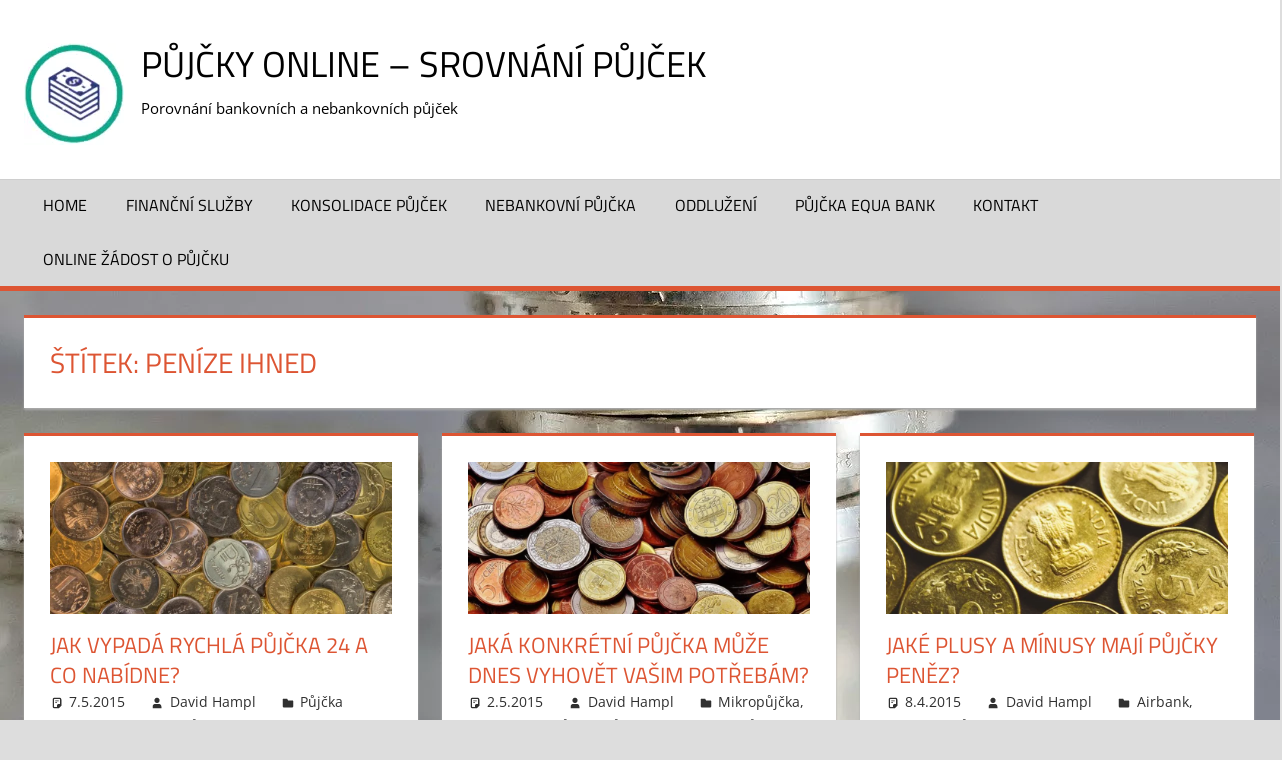

--- FILE ---
content_type: text/html; charset=UTF-8
request_url: https://www.pujcka600.cz/tag/penize-ihned/
body_size: 13282
content:
<!DOCTYPE html>
<html dir="ltr" lang="cs" prefix="og: https://ogp.me/ns#">

<head>
<meta charset="UTF-8">
<meta name="viewport" content="width=device-width, initial-scale=1">
<link rel="profile" href="https://gmpg.org/xfn/11">
<link rel="pingback" href="https://www.pujcka600.cz/xmlrpc.php">

<title>peníze ihned - Půjčky online - srovnání půjček</title>

		<!-- All in One SEO 4.9.1.1 - aioseo.com -->
	<meta name="robots" content="max-image-preview:large" />
	<link rel="canonical" href="https://www.pujcka600.cz/tag/penize-ihned/" />
	<meta name="generator" content="All in One SEO (AIOSEO) 4.9.1.1" />
		<script type="application/ld+json" class="aioseo-schema">
			{"@context":"https:\/\/schema.org","@graph":[{"@type":"BreadcrumbList","@id":"https:\/\/www.pujcka600.cz\/tag\/penize-ihned\/#breadcrumblist","itemListElement":[{"@type":"ListItem","@id":"https:\/\/www.pujcka600.cz#listItem","position":1,"name":"Home","item":"https:\/\/www.pujcka600.cz","nextItem":{"@type":"ListItem","@id":"https:\/\/www.pujcka600.cz\/tag\/penize-ihned\/#listItem","name":"pen\u00edze ihned"}},{"@type":"ListItem","@id":"https:\/\/www.pujcka600.cz\/tag\/penize-ihned\/#listItem","position":2,"name":"pen\u00edze ihned","previousItem":{"@type":"ListItem","@id":"https:\/\/www.pujcka600.cz#listItem","name":"Home"}}]},{"@type":"CollectionPage","@id":"https:\/\/www.pujcka600.cz\/tag\/penize-ihned\/#collectionpage","url":"https:\/\/www.pujcka600.cz\/tag\/penize-ihned\/","name":"pen\u00edze ihned - P\u016fj\u010dky online - srovn\u00e1n\u00ed p\u016fj\u010dek","inLanguage":"cs-CZ","isPartOf":{"@id":"https:\/\/www.pujcka600.cz\/#website"},"breadcrumb":{"@id":"https:\/\/www.pujcka600.cz\/tag\/penize-ihned\/#breadcrumblist"}},{"@type":"Organization","@id":"https:\/\/www.pujcka600.cz\/#organization","name":"P\u016fj\u010dky online - srovn\u00e1n\u00ed p\u016fj\u010dek","description":"Porovn\u00e1n\u00ed bankovn\u00edch a nebankovn\u00edch p\u016fj\u010dek","url":"https:\/\/www.pujcka600.cz\/","logo":{"@type":"ImageObject","url":"https:\/\/www.pujcka600.cz\/wp-content\/uploads\/cropped-cropped-865-8659791_finance-icon1-money-icon-png-grey-e1632898207480.png","@id":"https:\/\/www.pujcka600.cz\/tag\/penize-ihned\/#organizationLogo","width":100,"height":102},"image":{"@id":"https:\/\/www.pujcka600.cz\/tag\/penize-ihned\/#organizationLogo"}},{"@type":"WebSite","@id":"https:\/\/www.pujcka600.cz\/#website","url":"https:\/\/www.pujcka600.cz\/","name":"P\u016fj\u010dky online - srovn\u00e1n\u00ed p\u016fj\u010dek","description":"Porovn\u00e1n\u00ed bankovn\u00edch a nebankovn\u00edch p\u016fj\u010dek","inLanguage":"cs-CZ","publisher":{"@id":"https:\/\/www.pujcka600.cz\/#organization"}}]}
		</script>
		<!-- All in One SEO -->

<link rel='dns-prefetch' href='//www.googletagmanager.com' />
<link rel='dns-prefetch' href='//pagead2.googlesyndication.com' />
		<!-- This site uses the Google Analytics by MonsterInsights plugin v9.11.1 - Using Analytics tracking - https://www.monsterinsights.com/ -->
							<script src="//www.googletagmanager.com/gtag/js?id=G-J7VCX60EGB"  data-cfasync="false" data-wpfc-render="false" type="text/javascript" async></script>
			<script data-cfasync="false" data-wpfc-render="false" type="text/javascript">
				var mi_version = '9.11.1';
				var mi_track_user = true;
				var mi_no_track_reason = '';
								var MonsterInsightsDefaultLocations = {"page_location":"https:\/\/www.pujcka600.cz\/tag\/penize-ihned\/"};
								if ( typeof MonsterInsightsPrivacyGuardFilter === 'function' ) {
					var MonsterInsightsLocations = (typeof MonsterInsightsExcludeQuery === 'object') ? MonsterInsightsPrivacyGuardFilter( MonsterInsightsExcludeQuery ) : MonsterInsightsPrivacyGuardFilter( MonsterInsightsDefaultLocations );
				} else {
					var MonsterInsightsLocations = (typeof MonsterInsightsExcludeQuery === 'object') ? MonsterInsightsExcludeQuery : MonsterInsightsDefaultLocations;
				}

								var disableStrs = [
										'ga-disable-G-J7VCX60EGB',
									];

				/* Function to detect opted out users */
				function __gtagTrackerIsOptedOut() {
					for (var index = 0; index < disableStrs.length; index++) {
						if (document.cookie.indexOf(disableStrs[index] + '=true') > -1) {
							return true;
						}
					}

					return false;
				}

				/* Disable tracking if the opt-out cookie exists. */
				if (__gtagTrackerIsOptedOut()) {
					for (var index = 0; index < disableStrs.length; index++) {
						window[disableStrs[index]] = true;
					}
				}

				/* Opt-out function */
				function __gtagTrackerOptout() {
					for (var index = 0; index < disableStrs.length; index++) {
						document.cookie = disableStrs[index] + '=true; expires=Thu, 31 Dec 2099 23:59:59 UTC; path=/';
						window[disableStrs[index]] = true;
					}
				}

				if ('undefined' === typeof gaOptout) {
					function gaOptout() {
						__gtagTrackerOptout();
					}
				}
								window.dataLayer = window.dataLayer || [];

				window.MonsterInsightsDualTracker = {
					helpers: {},
					trackers: {},
				};
				if (mi_track_user) {
					function __gtagDataLayer() {
						dataLayer.push(arguments);
					}

					function __gtagTracker(type, name, parameters) {
						if (!parameters) {
							parameters = {};
						}

						if (parameters.send_to) {
							__gtagDataLayer.apply(null, arguments);
							return;
						}

						if (type === 'event') {
														parameters.send_to = monsterinsights_frontend.v4_id;
							var hookName = name;
							if (typeof parameters['event_category'] !== 'undefined') {
								hookName = parameters['event_category'] + ':' + name;
							}

							if (typeof MonsterInsightsDualTracker.trackers[hookName] !== 'undefined') {
								MonsterInsightsDualTracker.trackers[hookName](parameters);
							} else {
								__gtagDataLayer('event', name, parameters);
							}
							
						} else {
							__gtagDataLayer.apply(null, arguments);
						}
					}

					__gtagTracker('js', new Date());
					__gtagTracker('set', {
						'developer_id.dZGIzZG': true,
											});
					if ( MonsterInsightsLocations.page_location ) {
						__gtagTracker('set', MonsterInsightsLocations);
					}
										__gtagTracker('config', 'G-J7VCX60EGB', {"forceSSL":"true"} );
										window.gtag = __gtagTracker;										(function () {
						/* https://developers.google.com/analytics/devguides/collection/analyticsjs/ */
						/* ga and __gaTracker compatibility shim. */
						var noopfn = function () {
							return null;
						};
						var newtracker = function () {
							return new Tracker();
						};
						var Tracker = function () {
							return null;
						};
						var p = Tracker.prototype;
						p.get = noopfn;
						p.set = noopfn;
						p.send = function () {
							var args = Array.prototype.slice.call(arguments);
							args.unshift('send');
							__gaTracker.apply(null, args);
						};
						var __gaTracker = function () {
							var len = arguments.length;
							if (len === 0) {
								return;
							}
							var f = arguments[len - 1];
							if (typeof f !== 'object' || f === null || typeof f.hitCallback !== 'function') {
								if ('send' === arguments[0]) {
									var hitConverted, hitObject = false, action;
									if ('event' === arguments[1]) {
										if ('undefined' !== typeof arguments[3]) {
											hitObject = {
												'eventAction': arguments[3],
												'eventCategory': arguments[2],
												'eventLabel': arguments[4],
												'value': arguments[5] ? arguments[5] : 1,
											}
										}
									}
									if ('pageview' === arguments[1]) {
										if ('undefined' !== typeof arguments[2]) {
											hitObject = {
												'eventAction': 'page_view',
												'page_path': arguments[2],
											}
										}
									}
									if (typeof arguments[2] === 'object') {
										hitObject = arguments[2];
									}
									if (typeof arguments[5] === 'object') {
										Object.assign(hitObject, arguments[5]);
									}
									if ('undefined' !== typeof arguments[1].hitType) {
										hitObject = arguments[1];
										if ('pageview' === hitObject.hitType) {
											hitObject.eventAction = 'page_view';
										}
									}
									if (hitObject) {
										action = 'timing' === arguments[1].hitType ? 'timing_complete' : hitObject.eventAction;
										hitConverted = mapArgs(hitObject);
										__gtagTracker('event', action, hitConverted);
									}
								}
								return;
							}

							function mapArgs(args) {
								var arg, hit = {};
								var gaMap = {
									'eventCategory': 'event_category',
									'eventAction': 'event_action',
									'eventLabel': 'event_label',
									'eventValue': 'event_value',
									'nonInteraction': 'non_interaction',
									'timingCategory': 'event_category',
									'timingVar': 'name',
									'timingValue': 'value',
									'timingLabel': 'event_label',
									'page': 'page_path',
									'location': 'page_location',
									'title': 'page_title',
									'referrer' : 'page_referrer',
								};
								for (arg in args) {
																		if (!(!args.hasOwnProperty(arg) || !gaMap.hasOwnProperty(arg))) {
										hit[gaMap[arg]] = args[arg];
									} else {
										hit[arg] = args[arg];
									}
								}
								return hit;
							}

							try {
								f.hitCallback();
							} catch (ex) {
							}
						};
						__gaTracker.create = newtracker;
						__gaTracker.getByName = newtracker;
						__gaTracker.getAll = function () {
							return [];
						};
						__gaTracker.remove = noopfn;
						__gaTracker.loaded = true;
						window['__gaTracker'] = __gaTracker;
					})();
									} else {
										console.log("");
					(function () {
						function __gtagTracker() {
							return null;
						}

						window['__gtagTracker'] = __gtagTracker;
						window['gtag'] = __gtagTracker;
					})();
									}
			</script>
							<!-- / Google Analytics by MonsterInsights -->
		<style id='wp-img-auto-sizes-contain-inline-css' type='text/css'>
img:is([sizes=auto i],[sizes^="auto," i]){contain-intrinsic-size:3000px 1500px}
/*# sourceURL=wp-img-auto-sizes-contain-inline-css */
</style>
<link rel='stylesheet' id='wpacu-combined-css-head-1' href='//www.pujcka600.cz/wp-content/cache/asset-cleanup/css/head-28d0822bfc402e87ef120806fa897c63afbee8a6.css' type='text/css' media='all' />

<style id='wp-emoji-styles-inline-css' type='text/css'>

	img.wp-smiley, img.emoji {
		display: inline !important;
		border: none !important;
		box-shadow: none !important;
		height: 1em !important;
		width: 1em !important;
		margin: 0 0.07em !important;
		vertical-align: -0.1em !important;
		background: none !important;
		padding: 0 !important;
	}
/*# sourceURL=wp-emoji-styles-inline-css */
</style>
<style id='classic-theme-styles-inline-css' type='text/css'>
/*! This file is auto-generated */
.wp-block-button__link{color:#fff;background-color:#32373c;border-radius:9999px;box-shadow:none;text-decoration:none;padding:calc(.667em + 2px) calc(1.333em + 2px);font-size:1.125em}.wp-block-file__button{background:#32373c;color:#fff;text-decoration:none}
/*# sourceURL=/wp-includes/css/classic-themes.min.css */
</style>

<style  type='text/css'  data-wpacu-inline-css-file='1'>
.preference-base-option+.preference-base-option{margin-top:16px}@media (min-width:600px){.preferences-modal{height:calc(100% - 128px);width:calc(100% - 32px)}}@media (min-width:782px){.preferences-modal{width:750px}}@media (min-width:960px){.preferences-modal{height:70%}}@media (max-width:781px){.preferences-modal .components-modal__content{padding:0}}.preferences__tabs-tablist{left:16px;position:absolute!important;top:88px;width:160px}.preferences__tabs-tabpanel{margin-left:160px;padding-left:24px}@media (max-width:781px){.preferences__provider{height:100%}}.preferences-modal__section{border:0;margin:0 0 2.5rem;padding:0}.preferences-modal__section:last-child{margin:0}.preferences-modal__section-legend{margin-bottom:8px}.preferences-modal__section-title{font-size:.9rem;font-weight:600;margin-top:0}.preferences-modal__section-description{color:#757575;font-size:12px;font-style:normal;margin:-8px 0 8px}.preferences-modal__section:has(.preferences-modal__section-content:empty){display:none}
</style>


<style  type='text/css'  data-wpacu-inline-css-file='1'>
#tags ul li a:hover{color:#006;padding:2px;border:1px solid #003}.tag-cloud-3d-admin h2{display:block;margin-bottom:15px!important;padding-left:30px!important}.tag-cloud-3d-admin h2:before{position:absolute;font-family:FontAwesome;content:'\f02c';margin-left:-30px}.tag-cloud-3d-admin .form-control{margin-bottom:15px}
</style>
<style  type='text/css'  data-wpacu-inline-css-file='1'>
/*!/wp-content/plugins/contact-form-7/includes/css/styles.css*/.wpcf7 .screen-reader-response{position:absolute;overflow:hidden;clip:rect(1px,1px,1px,1px);clip-path:inset(50%);height:1px;width:1px;margin:-1px;padding:0;border:0;word-wrap:normal!important}.wpcf7 .hidden-fields-container{display:none}.wpcf7 form .wpcf7-response-output{margin:2em .5em 1em;padding:.2em 1em;border:2px solid #00a0d2}.wpcf7 form.init .wpcf7-response-output,.wpcf7 form.resetting .wpcf7-response-output,.wpcf7 form.submitting .wpcf7-response-output{display:none}.wpcf7 form.sent .wpcf7-response-output{border-color:#46b450}.wpcf7 form.failed .wpcf7-response-output,.wpcf7 form.aborted .wpcf7-response-output{border-color:#dc3232}.wpcf7 form.spam .wpcf7-response-output{border-color:#f56e28}.wpcf7 form.invalid .wpcf7-response-output,.wpcf7 form.unaccepted .wpcf7-response-output,.wpcf7 form.payment-required .wpcf7-response-output{border-color:#ffb900}.wpcf7-form-control-wrap{position:relative}.wpcf7-not-valid-tip{color:#dc3232;font-size:1em;font-weight:400;display:block}.use-floating-validation-tip .wpcf7-not-valid-tip{position:relative;top:-2ex;left:1em;z-index:100;border:1px solid #dc3232;background:#fff;padding:.2em .8em;width:24em}.wpcf7-list-item{display:inline-block;margin:0 0 0 1em}.wpcf7-list-item-label::before,.wpcf7-list-item-label::after{content:" "}.wpcf7-spinner{visibility:hidden;display:inline-block;background-color:#23282d;opacity:.75;width:24px;height:24px;border:none;border-radius:100%;padding:0;margin:0 24px;position:relative}form.submitting .wpcf7-spinner{visibility:visible}.wpcf7-spinner::before{content:'';position:absolute;background-color:#fbfbfc;top:4px;left:4px;width:6px;height:6px;border:none;border-radius:100%;transform-origin:8px 8px;animation-name:spin;animation-duration:1000ms;animation-timing-function:linear;animation-iteration-count:infinite}@media (prefers-reduced-motion:reduce){.wpcf7-spinner::before{animation-name:blink;animation-duration:2000ms}}@keyframes spin{from{transform:rotate(0deg)}to{transform:rotate(360deg)}}@keyframes blink{from{opacity:0}50%{opacity:1}to{opacity:0}}.wpcf7 [inert]{opacity:.5}.wpcf7 input[type="file"]{cursor:pointer}.wpcf7 input[type="file"]:disabled{cursor:default}.wpcf7 .wpcf7-submit:disabled{cursor:not-allowed}.wpcf7 input[type="url"],.wpcf7 input[type="email"],.wpcf7 input[type="tel"]{direction:ltr}.wpcf7-reflection>output{display:list-item;list-style:none}.wpcf7-reflection>output[hidden]{display:none}
</style>
<style  type='text/css'  data-wpacu-inline-css-file='1'>
/*!/wp-content/plugins/widget-options/assets/css/widget-options.css*/body .extendedwopts-show{display:none}body .widgetopts-hide_title .widget-title{display:none}body .extendedwopts-md-right{text-align:right}body .extendedwopts-md-left{text-align:left}body .extendedwopts-md-center{text-align:center}body .extendedwopts-md-justify{text-align:justify}@media screen and (min-width:1181px){body .extendedwopts-hide.extendedwopts-desktop{display:none!important}body .extendedwopts-show.extendedwopts-desktop{display:block}body .widget.clearfix-desktop{clear:both}}@media screen and (max-width:1024px) and (orientation:Portrait){body .extendedwopts-hide.extendedwopts-tablet{display:none!important}body .extendedwopts-show.extendedwopts-tablet{display:block}body .widget.clearfix-desktop{clear:none}body .widget.clearfix-tablet{clear:both}}@media screen and (max-width:1180px) and (orientation:landscape){body .extendedwopts-hide.extendedwopts-tablet{display:none!important}body .extendedwopts-show.extendedwopts-tablet{display:block}body .widget.clearfix-desktop{clear:none}body .widget.clearfix-tablet{clear:both}}@media screen and (max-width:767px) and (orientation:Portrait){body .extendedwopts-hide.extendedwopts-tablet:not(.extendedwopts-mobile){display:block!important}body .extendedwopts-show.extendedwopts-tablet:not(.extendedwopts-mobile){display:none!important}body .extendedwopts-hide.extendedwopts-mobile{display:none!important}body .extendedwopts-show.extendedwopts-mobile{display:block}body .widget.clearfix-desktop,body .widget.clearfix-tablet{clear:none}body .widget.clearfix-mobile{clear:both}}@media screen and (max-width:991px) and (orientation:landscape){body .extendedwopts-hide.extendedwopts-tablet:not(.extendedwopts-mobile){display:block!important}body .extendedwopts-show.extendedwopts-tablet:not(.extendedwopts-mobile){display:none!important}body .extendedwopts-hide.extendedwopts-mobile{display:none!important}body .extendedwopts-show.extendedwopts-mobile{display:block}body .widget.clearfix-desktop,body .widget.clearfix-tablet{clear:none}body .widget.clearfix-mobile{clear:both}}.panel-cell-style:after{content:"";display:block;clear:both;position:relative}
</style>




<style  type='text/css'  data-wpacu-inline-css-file='1'>
/*!/wp-content/themes/tortuga/assets/css/safari-flexbox-fixes.css*/@media screen and (min-color-index:0) and (-webkit-min-device-pixel-ratio:0){@media{.post-layout-columns .post-wrapper .post-column{margin-right:-1px}}}@media not all and (min-resolution:.001dpcm){@media{.post-layout-columns .post-wrapper .post-column{margin-right:-1px}}}
</style>
<script type="text/javascript" id="jquery-js-after">
/* <![CDATA[ */
jQuery(document).ready(function() {
	jQuery(".d36d1618861db250edbbff1db04ae9e2").click(function() {
		jQuery.post(
			"https://www.pujcka600.cz/wp-admin/admin-ajax.php", {
				"action": "quick_adsense_onpost_ad_click",
				"quick_adsense_onpost_ad_index": jQuery(this).attr("data-index"),
				"quick_adsense_nonce": "0caa487b79",
			}, function(response) { }
		);
	});
});

//# sourceURL=jquery-js-after
/* ]]> */
</script>
<script type="text/javascript" src="https://www.pujcka600.cz/wp-content/plugins/google-analytics-for-wordpress/assets/js/frontend-gtag.min.js?ver=9.11.1" id="monsterinsights-frontend-script-js" async="async" data-wp-strategy="async"></script>
<script data-cfasync="false" data-wpfc-render="false" type="text/javascript" id='monsterinsights-frontend-script-js-extra'>/* <![CDATA[ */
var monsterinsights_frontend = {"js_events_tracking":"true","download_extensions":"doc,pdf,ppt,zip,xls,docx,pptx,xlsx","inbound_paths":"[]","home_url":"https:\/\/www.pujcka600.cz","hash_tracking":"false","v4_id":"G-J7VCX60EGB"};/* ]]> */
</script>
<script type="text/javascript" id="tortuga-slider-js-extra">
/* <![CDATA[ */
var tortuga_slider_params = {"animation":"slide","speed":"4500"};
//# sourceURL=tortuga-slider-js-extra
/* ]]> */
</script>
<script type='text/javascript' id='wpacu-combined-js-head-group-1' src='//www.pujcka600.cz/wp-content/cache/asset-cleanup/js/head-d5994c1f5c9077ede80f59ff570fcaede730b31b.js'></script>
<!-- Google tag (gtag.js) snippet added by Site Kit -->
<!-- Google Analytics snippet added by Site Kit -->
<script type="text/javascript" src="https://www.googletagmanager.com/gtag/js?id=G-J7VCX60EGB" id="google_gtagjs-js" async></script>
<script type="text/javascript" id="google_gtagjs-js-after">
/* <![CDATA[ */
window.dataLayer = window.dataLayer || [];function gtag(){dataLayer.push(arguments);}
gtag("set","linker",{"domains":["www.pujcka600.cz"]});
gtag("js", new Date());
gtag("set", "developer_id.dZTNiMT", true);
gtag("config", "G-J7VCX60EGB");
//# sourceURL=google_gtagjs-js-after
/* ]]> */
</script>
<link rel="https://api.w.org/" href="https://www.pujcka600.cz/wp-json/" /><link rel="alternate" title="JSON" type="application/json" href="https://www.pujcka600.cz/wp-json/wp/v2/tags/114" /><link rel="EditURI" type="application/rsd+xml" title="RSD" href="https://www.pujcka600.cz/xmlrpc.php?rsd" />
	<script type="text/javascript">
		$j = jQuery.noConflict();
		$j(document).ready(function() {
			if(!$j('#myCanvas').tagcanvas({
				textColour: '#333333',
				outlineColour: '#F0F0F0',
				reverse: true,
				depth: 0.8,
				textFont: null,
				weight: true,
				maxSpeed: 0.05
			},'tags')) {
				$j('#myCanvasContainer').hide();
			}
		});
	</script>
	<meta name="generator" content="Site Kit by Google 1.167.0" />        <style>
            #related_posts_thumbnails li {
                border-right: 1px solid #dddddd;
                background-color: #ffffff            }

            #related_posts_thumbnails li:hover {
                background-color: #eeeeee;
            }

            .relpost_content {
                font-size: 16px;
                color: #dd9933;
            }

            .relpost-block-single {
                background-color: #ffffff;
                border-right: 1px solid #dddddd;
                border-left: 1px solid #dddddd;
                margin-right: -1px;
            }

            .relpost-block-single:hover {
                background-color: #eeeeee;
            }
        </style>

        
<!-- Google AdSense meta tags added by Site Kit -->
<meta name="google-adsense-platform-account" content="ca-host-pub-2644536267352236">
<meta name="google-adsense-platform-domain" content="sitekit.withgoogle.com">
<!-- End Google AdSense meta tags added by Site Kit -->
<style type="text/css" id="custom-background-css">
body.custom-background { background-image: url("https://www.pujcka600.cz/wp-content/uploads/coins-german-mark-mark-currency-3891268-1.jpg"); background-position: left top; background-size: cover; background-repeat: no-repeat; background-attachment: fixed; }
</style>
	
<!-- Google AdSense snippet added by Site Kit -->
<script type="text/javascript" async="async" src="https://pagead2.googlesyndication.com/pagead/js/adsbygoogle.js?client=ca-pub-0657296197005849&amp;host=ca-host-pub-2644536267352236" crossorigin="anonymous"></script>

<!-- End Google AdSense snippet added by Site Kit -->
<link rel="icon" href="https://www.pujcka600.cz/wp-content/uploads/cropped-financial-icon-png-5744-32x32.png" sizes="32x32" />
<link rel="icon" href="https://www.pujcka600.cz/wp-content/uploads/cropped-financial-icon-png-5744-192x192.png" sizes="192x192" />
<link rel="apple-touch-icon" href="https://www.pujcka600.cz/wp-content/uploads/cropped-financial-icon-png-5744-180x180.png" />
<meta name="msapplication-TileImage" content="https://www.pujcka600.cz/wp-content/uploads/cropped-financial-icon-png-5744-270x270.png" />
<style id='global-styles-inline-css' type='text/css'>
:root{--wp--preset--aspect-ratio--square: 1;--wp--preset--aspect-ratio--4-3: 4/3;--wp--preset--aspect-ratio--3-4: 3/4;--wp--preset--aspect-ratio--3-2: 3/2;--wp--preset--aspect-ratio--2-3: 2/3;--wp--preset--aspect-ratio--16-9: 16/9;--wp--preset--aspect-ratio--9-16: 9/16;--wp--preset--color--black: #000000;--wp--preset--color--cyan-bluish-gray: #abb8c3;--wp--preset--color--white: #ffffff;--wp--preset--color--pale-pink: #f78da7;--wp--preset--color--vivid-red: #cf2e2e;--wp--preset--color--luminous-vivid-orange: #ff6900;--wp--preset--color--luminous-vivid-amber: #fcb900;--wp--preset--color--light-green-cyan: #7bdcb5;--wp--preset--color--vivid-green-cyan: #00d084;--wp--preset--color--pale-cyan-blue: #8ed1fc;--wp--preset--color--vivid-cyan-blue: #0693e3;--wp--preset--color--vivid-purple: #9b51e0;--wp--preset--color--primary: #dd5533;--wp--preset--color--secondary: #c43c1a;--wp--preset--color--tertiary: #aa2200;--wp--preset--color--accent: #3355dd;--wp--preset--color--highlight: #2bc41a;--wp--preset--color--light-gray: #f0f0f0;--wp--preset--color--gray: #999999;--wp--preset--color--dark-gray: #303030;--wp--preset--gradient--vivid-cyan-blue-to-vivid-purple: linear-gradient(135deg,rgb(6,147,227) 0%,rgb(155,81,224) 100%);--wp--preset--gradient--light-green-cyan-to-vivid-green-cyan: linear-gradient(135deg,rgb(122,220,180) 0%,rgb(0,208,130) 100%);--wp--preset--gradient--luminous-vivid-amber-to-luminous-vivid-orange: linear-gradient(135deg,rgb(252,185,0) 0%,rgb(255,105,0) 100%);--wp--preset--gradient--luminous-vivid-orange-to-vivid-red: linear-gradient(135deg,rgb(255,105,0) 0%,rgb(207,46,46) 100%);--wp--preset--gradient--very-light-gray-to-cyan-bluish-gray: linear-gradient(135deg,rgb(238,238,238) 0%,rgb(169,184,195) 100%);--wp--preset--gradient--cool-to-warm-spectrum: linear-gradient(135deg,rgb(74,234,220) 0%,rgb(151,120,209) 20%,rgb(207,42,186) 40%,rgb(238,44,130) 60%,rgb(251,105,98) 80%,rgb(254,248,76) 100%);--wp--preset--gradient--blush-light-purple: linear-gradient(135deg,rgb(255,206,236) 0%,rgb(152,150,240) 100%);--wp--preset--gradient--blush-bordeaux: linear-gradient(135deg,rgb(254,205,165) 0%,rgb(254,45,45) 50%,rgb(107,0,62) 100%);--wp--preset--gradient--luminous-dusk: linear-gradient(135deg,rgb(255,203,112) 0%,rgb(199,81,192) 50%,rgb(65,88,208) 100%);--wp--preset--gradient--pale-ocean: linear-gradient(135deg,rgb(255,245,203) 0%,rgb(182,227,212) 50%,rgb(51,167,181) 100%);--wp--preset--gradient--electric-grass: linear-gradient(135deg,rgb(202,248,128) 0%,rgb(113,206,126) 100%);--wp--preset--gradient--midnight: linear-gradient(135deg,rgb(2,3,129) 0%,rgb(40,116,252) 100%);--wp--preset--font-size--small: 13px;--wp--preset--font-size--medium: 20px;--wp--preset--font-size--large: 36px;--wp--preset--font-size--x-large: 42px;--wp--preset--spacing--20: 0.44rem;--wp--preset--spacing--30: 0.67rem;--wp--preset--spacing--40: 1rem;--wp--preset--spacing--50: 1.5rem;--wp--preset--spacing--60: 2.25rem;--wp--preset--spacing--70: 3.38rem;--wp--preset--spacing--80: 5.06rem;--wp--preset--shadow--natural: 6px 6px 9px rgba(0, 0, 0, 0.2);--wp--preset--shadow--deep: 12px 12px 50px rgba(0, 0, 0, 0.4);--wp--preset--shadow--sharp: 6px 6px 0px rgba(0, 0, 0, 0.2);--wp--preset--shadow--outlined: 6px 6px 0px -3px rgb(255, 255, 255), 6px 6px rgb(0, 0, 0);--wp--preset--shadow--crisp: 6px 6px 0px rgb(0, 0, 0);}:where(.is-layout-flex){gap: 0.5em;}:where(.is-layout-grid){gap: 0.5em;}body .is-layout-flex{display: flex;}.is-layout-flex{flex-wrap: wrap;align-items: center;}.is-layout-flex > :is(*, div){margin: 0;}body .is-layout-grid{display: grid;}.is-layout-grid > :is(*, div){margin: 0;}:where(.wp-block-columns.is-layout-flex){gap: 2em;}:where(.wp-block-columns.is-layout-grid){gap: 2em;}:where(.wp-block-post-template.is-layout-flex){gap: 1.25em;}:where(.wp-block-post-template.is-layout-grid){gap: 1.25em;}.has-black-color{color: var(--wp--preset--color--black) !important;}.has-cyan-bluish-gray-color{color: var(--wp--preset--color--cyan-bluish-gray) !important;}.has-white-color{color: var(--wp--preset--color--white) !important;}.has-pale-pink-color{color: var(--wp--preset--color--pale-pink) !important;}.has-vivid-red-color{color: var(--wp--preset--color--vivid-red) !important;}.has-luminous-vivid-orange-color{color: var(--wp--preset--color--luminous-vivid-orange) !important;}.has-luminous-vivid-amber-color{color: var(--wp--preset--color--luminous-vivid-amber) !important;}.has-light-green-cyan-color{color: var(--wp--preset--color--light-green-cyan) !important;}.has-vivid-green-cyan-color{color: var(--wp--preset--color--vivid-green-cyan) !important;}.has-pale-cyan-blue-color{color: var(--wp--preset--color--pale-cyan-blue) !important;}.has-vivid-cyan-blue-color{color: var(--wp--preset--color--vivid-cyan-blue) !important;}.has-vivid-purple-color{color: var(--wp--preset--color--vivid-purple) !important;}.has-black-background-color{background-color: var(--wp--preset--color--black) !important;}.has-cyan-bluish-gray-background-color{background-color: var(--wp--preset--color--cyan-bluish-gray) !important;}.has-white-background-color{background-color: var(--wp--preset--color--white) !important;}.has-pale-pink-background-color{background-color: var(--wp--preset--color--pale-pink) !important;}.has-vivid-red-background-color{background-color: var(--wp--preset--color--vivid-red) !important;}.has-luminous-vivid-orange-background-color{background-color: var(--wp--preset--color--luminous-vivid-orange) !important;}.has-luminous-vivid-amber-background-color{background-color: var(--wp--preset--color--luminous-vivid-amber) !important;}.has-light-green-cyan-background-color{background-color: var(--wp--preset--color--light-green-cyan) !important;}.has-vivid-green-cyan-background-color{background-color: var(--wp--preset--color--vivid-green-cyan) !important;}.has-pale-cyan-blue-background-color{background-color: var(--wp--preset--color--pale-cyan-blue) !important;}.has-vivid-cyan-blue-background-color{background-color: var(--wp--preset--color--vivid-cyan-blue) !important;}.has-vivid-purple-background-color{background-color: var(--wp--preset--color--vivid-purple) !important;}.has-black-border-color{border-color: var(--wp--preset--color--black) !important;}.has-cyan-bluish-gray-border-color{border-color: var(--wp--preset--color--cyan-bluish-gray) !important;}.has-white-border-color{border-color: var(--wp--preset--color--white) !important;}.has-pale-pink-border-color{border-color: var(--wp--preset--color--pale-pink) !important;}.has-vivid-red-border-color{border-color: var(--wp--preset--color--vivid-red) !important;}.has-luminous-vivid-orange-border-color{border-color: var(--wp--preset--color--luminous-vivid-orange) !important;}.has-luminous-vivid-amber-border-color{border-color: var(--wp--preset--color--luminous-vivid-amber) !important;}.has-light-green-cyan-border-color{border-color: var(--wp--preset--color--light-green-cyan) !important;}.has-vivid-green-cyan-border-color{border-color: var(--wp--preset--color--vivid-green-cyan) !important;}.has-pale-cyan-blue-border-color{border-color: var(--wp--preset--color--pale-cyan-blue) !important;}.has-vivid-cyan-blue-border-color{border-color: var(--wp--preset--color--vivid-cyan-blue) !important;}.has-vivid-purple-border-color{border-color: var(--wp--preset--color--vivid-purple) !important;}.has-vivid-cyan-blue-to-vivid-purple-gradient-background{background: var(--wp--preset--gradient--vivid-cyan-blue-to-vivid-purple) !important;}.has-light-green-cyan-to-vivid-green-cyan-gradient-background{background: var(--wp--preset--gradient--light-green-cyan-to-vivid-green-cyan) !important;}.has-luminous-vivid-amber-to-luminous-vivid-orange-gradient-background{background: var(--wp--preset--gradient--luminous-vivid-amber-to-luminous-vivid-orange) !important;}.has-luminous-vivid-orange-to-vivid-red-gradient-background{background: var(--wp--preset--gradient--luminous-vivid-orange-to-vivid-red) !important;}.has-very-light-gray-to-cyan-bluish-gray-gradient-background{background: var(--wp--preset--gradient--very-light-gray-to-cyan-bluish-gray) !important;}.has-cool-to-warm-spectrum-gradient-background{background: var(--wp--preset--gradient--cool-to-warm-spectrum) !important;}.has-blush-light-purple-gradient-background{background: var(--wp--preset--gradient--blush-light-purple) !important;}.has-blush-bordeaux-gradient-background{background: var(--wp--preset--gradient--blush-bordeaux) !important;}.has-luminous-dusk-gradient-background{background: var(--wp--preset--gradient--luminous-dusk) !important;}.has-pale-ocean-gradient-background{background: var(--wp--preset--gradient--pale-ocean) !important;}.has-electric-grass-gradient-background{background: var(--wp--preset--gradient--electric-grass) !important;}.has-midnight-gradient-background{background: var(--wp--preset--gradient--midnight) !important;}.has-small-font-size{font-size: var(--wp--preset--font-size--small) !important;}.has-medium-font-size{font-size: var(--wp--preset--font-size--medium) !important;}.has-large-font-size{font-size: var(--wp--preset--font-size--large) !important;}.has-x-large-font-size{font-size: var(--wp--preset--font-size--x-large) !important;}
/*# sourceURL=global-styles-inline-css */
</style>
</head>

<body data-ocssl='1' class="archive tag tag-penize-ihned tag-114 custom-background wp-custom-logo wp-embed-responsive wp-theme-tortuga wp-child-theme-tortuga-child-theme post-layout-three-columns post-layout-columns">

	
	<div id="page" class="hfeed site">

		<a class="skip-link screen-reader-text" href="#content">Skip to content</a>

		
		
		<header id="masthead" class="site-header clearfix" role="banner">

			<div class="header-main container clearfix">

				<div id="logo" class="site-branding clearfix">

					<a href="https://www.pujcka600.cz/" class="custom-logo-link" rel="home"><img width="100" height="102" src="https://www.pujcka600.cz/wp-content/uploads/cropped-cropped-865-8659791_finance-icon1-money-icon-png-grey-e1632898207480.png" class="custom-logo" alt="Půjčky online &#8211; srovnání půjček" decoding="async" /></a>					
			<p class="site-title"><a href="https://www.pujcka600.cz/" rel="home">Půjčky online &#8211; srovnání půjček</a></p>

								
			<p class="site-description">Porovnání bankovních a nebankovních půjček</p>

			
				</div><!-- .site-branding -->

				<div class="header-widgets clearfix">

					
				</div><!-- .header-widgets -->

			</div><!-- .header-main -->

			

	<div id="main-navigation-wrap" class="primary-navigation-wrap">

		<div class="primary-navigation-container container">

			
			<button class="primary-menu-toggle menu-toggle" aria-controls="primary-menu" aria-expanded="false" >
				<svg class="icon icon-menu" aria-hidden="true" role="img"> <use xlink:href="https://www.pujcka600.cz/wp-content/themes/tortuga/assets/icons/genericons-neue.svg#menu"></use> </svg><svg class="icon icon-close" aria-hidden="true" role="img"> <use xlink:href="https://www.pujcka600.cz/wp-content/themes/tortuga/assets/icons/genericons-neue.svg#close"></use> </svg>				<span class="menu-toggle-text">Menu</span>
			</button>

			<div class="primary-navigation">

				<nav id="site-navigation" class="main-navigation" role="navigation"  aria-label="Primary Menu">

					<ul id="primary-menu" class="menu"><li id="menu-item-2568" class="menu-item menu-item-type-custom menu-item-object-custom menu-item-home menu-item-2568"><a href="https://www.pujcka600.cz/">Home</a></li>
<li id="menu-item-2570" class="menu-item menu-item-type-taxonomy menu-item-object-category menu-item-2570"><a href="https://www.pujcka600.cz/financni-sluzby/">Finanční služby</a></li>
<li id="menu-item-2575" class="menu-item menu-item-type-post_type menu-item-object-page menu-item-2575"><a href="https://www.pujcka600.cz/online-zadost-konsolidace-pujcek/">Konsolidace půjček</a></li>
<li id="menu-item-2569" class="menu-item menu-item-type-taxonomy menu-item-object-category menu-item-2569"><a href="https://www.pujcka600.cz/nebankovni-pujcka-2/">Nebankovní půjčka</a></li>
<li id="menu-item-2574" class="menu-item menu-item-type-post_type menu-item-object-page menu-item-2574"><a href="https://www.pujcka600.cz/oddluzeni/">Oddlužení</a></li>
<li id="menu-item-2573" class="menu-item menu-item-type-custom menu-item-object-custom menu-item-2573"><a href="http://tracking.espoluprace.cz/aff_c?offer_id=736&#038;aff_id=1074&#038;source=pujcka600.cz&#038;file_id=20833">Půjčka Equa Bank</a></li>
<li id="menu-item-2567" class="menu-item menu-item-type-post_type menu-item-object-page menu-item-2567"><a href="https://www.pujcka600.cz/kontakt/">Kontakt</a></li>
<li id="menu-item-2621" class="menu-item menu-item-type-custom menu-item-object-custom menu-item-2621"><a href="https://www.pujcka600.cz/pujcka-everyday/">ONLINE žádost o půjčku</a></li>
</ul>				</nav><!-- #site-navigation -->

			</div><!-- .primary-navigation -->

		</div>

	</div>



		</header><!-- #masthead -->

		
		
		
		<div id="content" class="site-content container clearfix">

	<section id="primary" class="content-archive content-area">
		<main id="main" class="site-main" role="main">

		
			<header class="page-header">

				<h1 class="archive-title">Štítek: <span>peníze ihned</span></h1>				
			</header><!-- .page-header -->

			<div id="post-wrapper" class="post-wrapper clearfix">

				
<div class="post-column clearfix">

	<article id="post-1418" class="post-1418 post type-post status-publish format-image has-post-thumbnail hentry category-pujcka-kratkodoba category-rychla-pujcka-24 tag-mikropujcka tag-penize-ihned tag-potrebuji-pujcit-hned tag-pujcka-ihned tag-pujcka-na-cokoliv tag-rychla-pujcka-24 tag-rychlapujcka24 post_format-post-format-image">

		
			<a class="wp-post-image-link" href="https://www.pujcka600.cz/jak-vypada-rychla-pujcka-24-a-co-nabidne/" rel="bookmark">
				<img width="900" height="400" src="https://www.pujcka600.cz/wp-content/uploads/currency-wealth-finances-background-3088150-1024x682-1-900x400.jpg" class="attachment-post-thumbnail size-post-thumbnail wp-post-image" alt="" decoding="async" fetchpriority="high" />			</a>

			
		<header class="entry-header">

			<h2 class="entry-title"><a href="https://www.pujcka600.cz/jak-vypada-rychla-pujcka-24-a-co-nabidne/" rel="bookmark">Jak vypadá Rychlá půjčka 24 a co nabídne?</a></h2>
			<div class="entry-meta"><span class="meta-date"><svg class="icon icon-standard" aria-hidden="true" role="img"> <use xlink:href="https://www.pujcka600.cz/wp-content/themes/tortuga/assets/icons/genericons-neue.svg#standard"></use> </svg><a href="https://www.pujcka600.cz/jak-vypada-rychla-pujcka-24-a-co-nabidne/" title="21:24" rel="bookmark"><time class="entry-date published updated" datetime="2015-05-07T21:24:29+00:00">7.5.2015</time></a></span><span class="meta-author"> <svg class="icon icon-user" aria-hidden="true" role="img"> <use xlink:href="https://www.pujcka600.cz/wp-content/themes/tortuga/assets/icons/genericons-neue.svg#user"></use> </svg><span class="author vcard"><a class="url fn n" href="https://www.pujcka600.cz/author/davidhampl/" title="View all posts by David Hampl" rel="author">David Hampl</a></span></span><span class="meta-category"> <svg class="icon icon-category" aria-hidden="true" role="img"> <use xlink:href="https://www.pujcka600.cz/wp-content/themes/tortuga/assets/icons/genericons-neue.svg#category"></use> </svg><a href="https://www.pujcka600.cz/nebankovni-pujcka-2/pujcka-kratkodoba/" rel="category tag">Půjčka krátkodobá</a>, <a href="https://www.pujcka600.cz/nazev-pujcky/rychla-pujcka-24/" rel="category tag">Rychlá půjčka 24</a></span><span class="meta-comments"> <svg class="icon icon-edit" aria-hidden="true" role="img"> <use xlink:href="https://www.pujcka600.cz/wp-content/themes/tortuga/assets/icons/genericons-neue.svg#edit"></use> </svg><a href="https://www.pujcka600.cz/jak-vypada-rychla-pujcka-24-a-co-nabidne/#comments">One comment</a></span></div>
		</header><!-- .entry-header -->

		<div class="entry-content entry-excerpt clearfix">

			<p>Pod zajímavým názvem Rychlá půjčka 24 se nachází klasický úvěrový produkt, který spadá do segmentu mikropůjček. Tedy půjček, které pokud</p>

		</div><!-- .entry-content -->

		<div class="read-more">
			<a href="https://www.pujcka600.cz/jak-vypada-rychla-pujcka-24-a-co-nabidne/" class="more-link">Pokračování článku</a>

			</div>

	</article>

</div>

<div class="post-column clearfix">

	<article id="post-1211" class="post-1211 post type-post status-publish format-image has-post-thumbnail hentry category-mikropujcka category-nebankovni-pujcka-2 category-pujcka-bez-registru-nebankovni-pujcka-2 category-pujcka-ucelova category-tommy-stachi-pujcka tag-bankovni-pujcka tag-mikropujcka tag-nebankovni-pujcka tag-penize-ihned tag-ucelova-pujcka post_format-post-format-image">

		
			<a class="wp-post-image-link" href="https://www.pujcka600.cz/jaka-konkretni-pujcka-muze-dnes-vyhovet-vasim-potrebam/" rel="bookmark">
				<img width="900" height="400" src="https://www.pujcka600.cz/wp-content/uploads/money-coins-euro-currency-specie-1595995-1024x682-1-900x400.jpg" class="attachment-post-thumbnail size-post-thumbnail wp-post-image" alt="" decoding="async" />			</a>

			
		<header class="entry-header">

			<h2 class="entry-title"><a href="https://www.pujcka600.cz/jaka-konkretni-pujcka-muze-dnes-vyhovet-vasim-potrebam/" rel="bookmark">Jaká konkrétní půjčka může dnes vyhovět vašim potřebám?</a></h2>
			<div class="entry-meta"><span class="meta-date"><svg class="icon icon-standard" aria-hidden="true" role="img"> <use xlink:href="https://www.pujcka600.cz/wp-content/themes/tortuga/assets/icons/genericons-neue.svg#standard"></use> </svg><a href="https://www.pujcka600.cz/jaka-konkretni-pujcka-muze-dnes-vyhovet-vasim-potrebam/" title="13:36" rel="bookmark"><time class="entry-date published updated" datetime="2015-05-02T13:36:47+00:00">2.5.2015</time></a></span><span class="meta-author"> <svg class="icon icon-user" aria-hidden="true" role="img"> <use xlink:href="https://www.pujcka600.cz/wp-content/themes/tortuga/assets/icons/genericons-neue.svg#user"></use> </svg><span class="author vcard"><a class="url fn n" href="https://www.pujcka600.cz/author/davidhampl/" title="View all posts by David Hampl" rel="author">David Hampl</a></span></span><span class="meta-category"> <svg class="icon icon-category" aria-hidden="true" role="img"> <use xlink:href="https://www.pujcka600.cz/wp-content/themes/tortuga/assets/icons/genericons-neue.svg#category"></use> </svg><a href="https://www.pujcka600.cz/nebankovni-pujcka-2/mikropujcka/" rel="category tag">Mikropůjčka</a>, <a href="https://www.pujcka600.cz/nebankovni-pujcka-2/" rel="category tag">Nebankovní půjčka</a>, <a href="https://www.pujcka600.cz/nebankovni-pujcka-2/pujcka-bez-registru-nebankovni-pujcka-2/" rel="category tag">Půjčka bez registru</a>, <a href="https://www.pujcka600.cz/nebankovni-pujcka-2/pujcka-ucelova/" rel="category tag">Půjčka účelová</a>, <a href="https://www.pujcka600.cz/nazev-pujcky/tommy-stachi-pujcka/" rel="category tag">Tommy Stachi půjčka</a></span><span class="meta-comments"> <svg class="icon icon-edit" aria-hidden="true" role="img"> <use xlink:href="https://www.pujcka600.cz/wp-content/themes/tortuga/assets/icons/genericons-neue.svg#edit"></use> </svg><a href="https://www.pujcka600.cz/jaka-konkretni-pujcka-muze-dnes-vyhovet-vasim-potrebam/#respond">Leave a comment</a></span></div>
		</header><!-- .entry-header -->

		<div class="entry-content entry-excerpt clearfix">

			<p>Současný úvěrový trh je skutečně rozsáhlý a je pravdou, že si na něm může svůj produkt najít opravdu každý. Tím</p>

		</div><!-- .entry-content -->

		<div class="read-more">
			<a href="https://www.pujcka600.cz/jaka-konkretni-pujcka-muze-dnes-vyhovet-vasim-potrebam/" class="more-link">Pokračování článku</a>

			</div>

	</article>

</div>

<div class="post-column clearfix">

	<article id="post-1164" class="post-1164 post type-post status-publish format-image has-post-thumbnail hentry category-airbank category-bankovni-pujcka-2 category-financni-pojmy-a-informace category-nebankovni-pujcka-2 category-pujcka-bez-rucitele category-pujcka-na-cokoliv-2 category-pujcka-online-2 tag-bankovni-pujcky tag-nebankovni-pujcka tag-nejvyhodnejsi-pujcky-penez tag-penize-ihned tag-pujcky-penez post_format-post-format-image">

		
			<a class="wp-post-image-link" href="https://www.pujcka600.cz/jake-plusy-a-minusy-maji-pujcky-penez/" rel="bookmark">
				<img width="900" height="400" src="https://www.pujcka600.cz/wp-content/uploads/rupee-indian-india-money-bank-note-4395557-900x400.jpg" class="attachment-post-thumbnail size-post-thumbnail wp-post-image" alt="" decoding="async" />			</a>

			
		<header class="entry-header">

			<h2 class="entry-title"><a href="https://www.pujcka600.cz/jake-plusy-a-minusy-maji-pujcky-penez/" rel="bookmark">Jaké plusy a mínusy mají půjčky peněz?</a></h2>
			<div class="entry-meta"><span class="meta-date"><svg class="icon icon-standard" aria-hidden="true" role="img"> <use xlink:href="https://www.pujcka600.cz/wp-content/themes/tortuga/assets/icons/genericons-neue.svg#standard"></use> </svg><a href="https://www.pujcka600.cz/jake-plusy-a-minusy-maji-pujcky-penez/" title="13:31" rel="bookmark"><time class="entry-date published updated" datetime="2015-04-08T13:31:46+00:00">8.4.2015</time></a></span><span class="meta-author"> <svg class="icon icon-user" aria-hidden="true" role="img"> <use xlink:href="https://www.pujcka600.cz/wp-content/themes/tortuga/assets/icons/genericons-neue.svg#user"></use> </svg><span class="author vcard"><a class="url fn n" href="https://www.pujcka600.cz/author/davidhampl/" title="View all posts by David Hampl" rel="author">David Hampl</a></span></span><span class="meta-category"> <svg class="icon icon-category" aria-hidden="true" role="img"> <use xlink:href="https://www.pujcka600.cz/wp-content/themes/tortuga/assets/icons/genericons-neue.svg#category"></use> </svg><a href="https://www.pujcka600.cz/financni-spolecnosti/airbank/" rel="category tag">Airbank</a>, <a href="https://www.pujcka600.cz/bankovni-pujcka-2/" rel="category tag">Bankovní půjčka</a>, <a href="https://www.pujcka600.cz/financni-pojmy-a-informace/" rel="category tag">Finanční pojmy a informace</a>, <a href="https://www.pujcka600.cz/nebankovni-pujcka-2/" rel="category tag">Nebankovní půjčka</a>, <a href="https://www.pujcka600.cz/nebankovni-pujcka-2/pujcka-bez-rucitele/" rel="category tag">Půjčka bez ručitele</a>, <a href="https://www.pujcka600.cz/nebankovni-pujcka-2/pujcka-na-cokoliv-2/" rel="category tag">Půjčka na cokoliv</a>, <a href="https://www.pujcka600.cz/nebankovni-pujcka-2/pujcka-online-2/" rel="category tag">Půjčka online</a></span><span class="meta-comments"> <svg class="icon icon-edit" aria-hidden="true" role="img"> <use xlink:href="https://www.pujcka600.cz/wp-content/themes/tortuga/assets/icons/genericons-neue.svg#edit"></use> </svg><a href="https://www.pujcka600.cz/jake-plusy-a-minusy-maji-pujcky-penez/#respond">Leave a comment</a></span></div>
		</header><!-- .entry-header -->

		<div class="entry-content entry-excerpt clearfix">

			<p>Půjčit si v dnešní době můžeme cokoliv od kohokoliv. Co logicky v poslední době jasně převažuje, to není nic jiného, než půjčky</p>

		</div><!-- .entry-content -->

		<div class="read-more">
			<a href="https://www.pujcka600.cz/jake-plusy-a-minusy-maji-pujcky-penez/" class="more-link">Pokračování článku</a>

			</div>

	</article>

</div>

<div class="post-column clearfix">

	<article id="post-881" class="post-881 post type-post status-publish format-image has-post-thumbnail hentry category-nebankovni-pujcka-2 category-pujcka-bez-registru-nebankovni-pujcka-2 category-pujcka-ihned-nebankovni-pujcka-2 tag-penize-ihned tag-penize-ihned-help-pujcka tag-pujcka-bez-registru tag-pujcka-ihned tag-pujcka-pro-dluzniky tag-pujcky-pro-dluzniky post_format-post-format-image">

		
			<a class="wp-post-image-link" href="https://www.pujcka600.cz/pujcky-pro-dluzniky-penize-ihned/" rel="bookmark">
				<img width="900" height="400" src="https://www.pujcka600.cz/wp-content/uploads/coins-german-mark-mark-currency-3891268-900x400.jpg" class="attachment-post-thumbnail size-post-thumbnail wp-post-image" alt="" decoding="async" loading="lazy" />			</a>

			
		<header class="entry-header">

			<h2 class="entry-title"><a href="https://www.pujcka600.cz/pujcky-pro-dluzniky-penize-ihned/" rel="bookmark">Help Půjčka poskytuje půjčky pro dlužníky peníze ihned</a></h2>
			<div class="entry-meta"><span class="meta-date"><svg class="icon icon-standard" aria-hidden="true" role="img"> <use xlink:href="https://www.pujcka600.cz/wp-content/themes/tortuga/assets/icons/genericons-neue.svg#standard"></use> </svg><a href="https://www.pujcka600.cz/pujcky-pro-dluzniky-penize-ihned/" title="8:30" rel="bookmark"><time class="entry-date published updated" datetime="2015-02-12T08:30:15+00:00">12.2.2015</time></a></span><span class="meta-author"> <svg class="icon icon-user" aria-hidden="true" role="img"> <use xlink:href="https://www.pujcka600.cz/wp-content/themes/tortuga/assets/icons/genericons-neue.svg#user"></use> </svg><span class="author vcard"><a class="url fn n" href="https://www.pujcka600.cz/author/vendula-vrablova/" title="View all posts by Vendula Vrablová" rel="author">Vendula Vrablová</a></span></span><span class="meta-category"> <svg class="icon icon-category" aria-hidden="true" role="img"> <use xlink:href="https://www.pujcka600.cz/wp-content/themes/tortuga/assets/icons/genericons-neue.svg#category"></use> </svg><a href="https://www.pujcka600.cz/nebankovni-pujcka-2/" rel="category tag">Nebankovní půjčka</a>, <a href="https://www.pujcka600.cz/nebankovni-pujcka-2/pujcka-bez-registru-nebankovni-pujcka-2/" rel="category tag">Půjčka bez registru</a>, <a href="https://www.pujcka600.cz/nebankovni-pujcka-2/pujcka-ihned-nebankovni-pujcka-2/" rel="category tag">Půjčka ihned</a></span><span class="meta-comments"> <svg class="icon icon-edit" aria-hidden="true" role="img"> <use xlink:href="https://www.pujcka600.cz/wp-content/themes/tortuga/assets/icons/genericons-neue.svg#edit"></use> </svg><a href="https://www.pujcka600.cz/pujcky-pro-dluzniky-penize-ihned/#comments">One comment</a></span></div>
		</header><!-- .entry-header -->

		<div class="entry-content entry-excerpt clearfix">

			<p>Záznam v registru dlužníků je nemilou skutečností, která vám zavře dveře ke všem bankovním půjčkám a značné většině půjček nebankovních. Pokud</p>

		</div><!-- .entry-content -->

		<div class="read-more">
			<a href="https://www.pujcka600.cz/pujcky-pro-dluzniky-penize-ihned/" class="more-link">Pokračování článku</a>

			</div>

	</article>

</div>

<div class="post-column clearfix">

	<article id="post-1" class="post-1 post type-post status-publish format-image has-post-thumbnail hentry category-blog tag-nebankovni-pujcky tag-nebankovni-rychla-pujcka tag-penize-ihned tag-penize-ihned-na-ucet tag-pujcka-do-24-hodin tag-pujcky-do-24-hodin tag-rychle-nebankovni-pujcky post_format-post-format-image">

		
			<a class="wp-post-image-link" href="https://www.pujcka600.cz/pujcky-do-24-hodin/" rel="bookmark">
				<img width="900" height="400" src="https://www.pujcka600.cz/wp-content/uploads/money-dollars-currency-save-cash-3523131-900x400.jpg" class="attachment-post-thumbnail size-post-thumbnail wp-post-image" alt="" decoding="async" loading="lazy" />			</a>

			
		<header class="entry-header">

			<h2 class="entry-title"><a href="https://www.pujcka600.cz/pujcky-do-24-hodin/" rel="bookmark">Půjčky do 24 hodin vyřeší problém okamžitě</a></h2>
			<div class="entry-meta"><span class="meta-date"><svg class="icon icon-standard" aria-hidden="true" role="img"> <use xlink:href="https://www.pujcka600.cz/wp-content/themes/tortuga/assets/icons/genericons-neue.svg#standard"></use> </svg><a href="https://www.pujcka600.cz/pujcky-do-24-hodin/" title="23:14" rel="bookmark"><time class="entry-date published updated" datetime="2013-11-03T23:14:26+00:00">3.11.2013</time></a></span><span class="meta-author"> <svg class="icon icon-user" aria-hidden="true" role="img"> <use xlink:href="https://www.pujcka600.cz/wp-content/themes/tortuga/assets/icons/genericons-neue.svg#user"></use> </svg><span class="author vcard"><a class="url fn n" href="https://www.pujcka600.cz/author/admin/" title="View all posts by František Novák" rel="author">František Novák</a></span></span><span class="meta-category"> <svg class="icon icon-category" aria-hidden="true" role="img"> <use xlink:href="https://www.pujcka600.cz/wp-content/themes/tortuga/assets/icons/genericons-neue.svg#category"></use> </svg><a href="https://www.pujcka600.cz/blog/" rel="category tag">Blog</a></span><span class="meta-comments"> <svg class="icon icon-edit" aria-hidden="true" role="img"> <use xlink:href="https://www.pujcka600.cz/wp-content/themes/tortuga/assets/icons/genericons-neue.svg#edit"></use> </svg><a href="https://www.pujcka600.cz/pujcky-do-24-hodin/#comments">4 comments</a></span></div>
		</header><!-- .entry-header -->

		<div class="entry-content entry-excerpt clearfix">

			<p>Rychlost je někdy nejdůležitější. Už se vám někdy stalo, že jste akutně potřebovali peníze? V tomto případě si nemůžete půjčit</p>

		</div><!-- .entry-content -->

		<div class="read-more">
			<a href="https://www.pujcka600.cz/pujcky-do-24-hodin/" class="more-link">Pokračování článku</a>

			</div>

	</article>

</div>

			</div>

			
		
		</main><!-- #main -->
	</section><!-- #primary -->

	

	</div><!-- #content -->

	
	<div id="footer" class="footer-wrap">

		<footer id="colophon" class="site-footer container clearfix" role="contentinfo">

			
			<div id="footer-text" class="site-info">
				
	<span class="credit-link">
		WordPress Theme: Tortuga by ThemeZee.	</span>

				</div><!-- .site-info -->

		</footer><!-- #colophon -->

	</div>

</div><!-- #page -->

<script type="speculationrules">
{"prefetch":[{"source":"document","where":{"and":[{"href_matches":"/*"},{"not":{"href_matches":["/wp-*.php","/wp-admin/*","/wp-content/uploads/*","/wp-content/*","/wp-content/plugins/*","/wp-content/themes/tortuga-child-theme/*","/wp-content/themes/tortuga/*","/*\\?(.+)"]}},{"not":{"selector_matches":"a[rel~=\"nofollow\"]"}},{"not":{"selector_matches":".no-prefetch, .no-prefetch a"}}]},"eagerness":"conservative"}]}
</script>
<script type="text/javascript" id="contact-form-7-js-translations">
/* <![CDATA[ */
//# sourceURL=contact-form-7-js-translations
/* ]]> */
</script>
<script type="text/javascript" id="tortuga-navigation-js-extra">
/* <![CDATA[ */
var tortugaScreenReaderText = {"expand":"Expand child menu","collapse":"Collapse child menu","icon":"\u003Csvg class=\"icon icon-expand\" aria-hidden=\"true\" role=\"img\"\u003E \u003Cuse xlink:href=\"https://www.pujcka600.cz/wp-content/themes/tortuga/assets/icons/genericons-neue.svg#expand\"\u003E\u003C/use\u003E \u003C/svg\u003E"};
//# sourceURL=tortuga-navigation-js-extra
/* ]]> */
</script>
<script data-wpacu-to-be-preloaded-basic='1' type='text/javascript' id='wpacu-combined-js-body-group-1' src='//www.pujcka600.cz/wp-content/cache/asset-cleanup/js/body-13fb4a5d18450c466fcd2dea50ace261c523c870.js'></script><script id="wp-emoji-settings" type="application/json">
{"baseUrl":"https://s.w.org/images/core/emoji/17.0.2/72x72/","ext":".png","svgUrl":"https://s.w.org/images/core/emoji/17.0.2/svg/","svgExt":".svg","source":{"concatemoji":"https://www.pujcka600.cz/wp-includes/js/wp-emoji-release.min.js?ver=6.9"}}
</script>
<script type="module">
/* <![CDATA[ */
/*! This file is auto-generated */
const a=JSON.parse(document.getElementById("wp-emoji-settings").textContent),o=(window._wpemojiSettings=a,"wpEmojiSettingsSupports"),s=["flag","emoji"];function i(e){try{var t={supportTests:e,timestamp:(new Date).valueOf()};sessionStorage.setItem(o,JSON.stringify(t))}catch(e){}}function c(e,t,n){e.clearRect(0,0,e.canvas.width,e.canvas.height),e.fillText(t,0,0);t=new Uint32Array(e.getImageData(0,0,e.canvas.width,e.canvas.height).data);e.clearRect(0,0,e.canvas.width,e.canvas.height),e.fillText(n,0,0);const a=new Uint32Array(e.getImageData(0,0,e.canvas.width,e.canvas.height).data);return t.every((e,t)=>e===a[t])}function p(e,t){e.clearRect(0,0,e.canvas.width,e.canvas.height),e.fillText(t,0,0);var n=e.getImageData(16,16,1,1);for(let e=0;e<n.data.length;e++)if(0!==n.data[e])return!1;return!0}function u(e,t,n,a){switch(t){case"flag":return n(e,"\ud83c\udff3\ufe0f\u200d\u26a7\ufe0f","\ud83c\udff3\ufe0f\u200b\u26a7\ufe0f")?!1:!n(e,"\ud83c\udde8\ud83c\uddf6","\ud83c\udde8\u200b\ud83c\uddf6")&&!n(e,"\ud83c\udff4\udb40\udc67\udb40\udc62\udb40\udc65\udb40\udc6e\udb40\udc67\udb40\udc7f","\ud83c\udff4\u200b\udb40\udc67\u200b\udb40\udc62\u200b\udb40\udc65\u200b\udb40\udc6e\u200b\udb40\udc67\u200b\udb40\udc7f");case"emoji":return!a(e,"\ud83e\u1fac8")}return!1}function f(e,t,n,a){let r;const o=(r="undefined"!=typeof WorkerGlobalScope&&self instanceof WorkerGlobalScope?new OffscreenCanvas(300,150):document.createElement("canvas")).getContext("2d",{willReadFrequently:!0}),s=(o.textBaseline="top",o.font="600 32px Arial",{});return e.forEach(e=>{s[e]=t(o,e,n,a)}),s}function r(e){var t=document.createElement("script");t.src=e,t.defer=!0,document.head.appendChild(t)}a.supports={everything:!0,everythingExceptFlag:!0},new Promise(t=>{let n=function(){try{var e=JSON.parse(sessionStorage.getItem(o));if("object"==typeof e&&"number"==typeof e.timestamp&&(new Date).valueOf()<e.timestamp+604800&&"object"==typeof e.supportTests)return e.supportTests}catch(e){}return null}();if(!n){if("undefined"!=typeof Worker&&"undefined"!=typeof OffscreenCanvas&&"undefined"!=typeof URL&&URL.createObjectURL&&"undefined"!=typeof Blob)try{var e="postMessage("+f.toString()+"("+[JSON.stringify(s),u.toString(),c.toString(),p.toString()].join(",")+"));",a=new Blob([e],{type:"text/javascript"});const r=new Worker(URL.createObjectURL(a),{name:"wpTestEmojiSupports"});return void(r.onmessage=e=>{i(n=e.data),r.terminate(),t(n)})}catch(e){}i(n=f(s,u,c,p))}t(n)}).then(e=>{for(const n in e)a.supports[n]=e[n],a.supports.everything=a.supports.everything&&a.supports[n],"flag"!==n&&(a.supports.everythingExceptFlag=a.supports.everythingExceptFlag&&a.supports[n]);var t;a.supports.everythingExceptFlag=a.supports.everythingExceptFlag&&!a.supports.flag,a.supports.everything||((t=a.source||{}).concatemoji?r(t.concatemoji):t.wpemoji&&t.twemoji&&(r(t.twemoji),r(t.wpemoji)))});
//# sourceURL=https://www.pujcka600.cz/wp-includes/js/wp-emoji-loader.min.js
/* ]]> */
</script>


<!-- Powered by Orbisius Child Theme Creator | URL: https://orbisius.com/products/wordpress-plugins/orbisius-child-theme-creator/ -->


</body>
</html>


--- FILE ---
content_type: text/html; charset=utf-8
request_url: https://www.google.com/recaptcha/api2/aframe
body_size: 271
content:
<!DOCTYPE HTML><html><head><meta http-equiv="content-type" content="text/html; charset=UTF-8"></head><body><script nonce="UqGZLQ9PbQ0sOYVX-TnHWA">/** Anti-fraud and anti-abuse applications only. See google.com/recaptcha */ try{var clients={'sodar':'https://pagead2.googlesyndication.com/pagead/sodar?'};window.addEventListener("message",function(a){try{if(a.source===window.parent){var b=JSON.parse(a.data);var c=clients[b['id']];if(c){var d=document.createElement('img');d.src=c+b['params']+'&rc='+(localStorage.getItem("rc::a")?sessionStorage.getItem("rc::b"):"");window.document.body.appendChild(d);sessionStorage.setItem("rc::e",parseInt(sessionStorage.getItem("rc::e")||0)+1);localStorage.setItem("rc::h",'1768759604822');}}}catch(b){}});window.parent.postMessage("_grecaptcha_ready", "*");}catch(b){}</script></body></html>